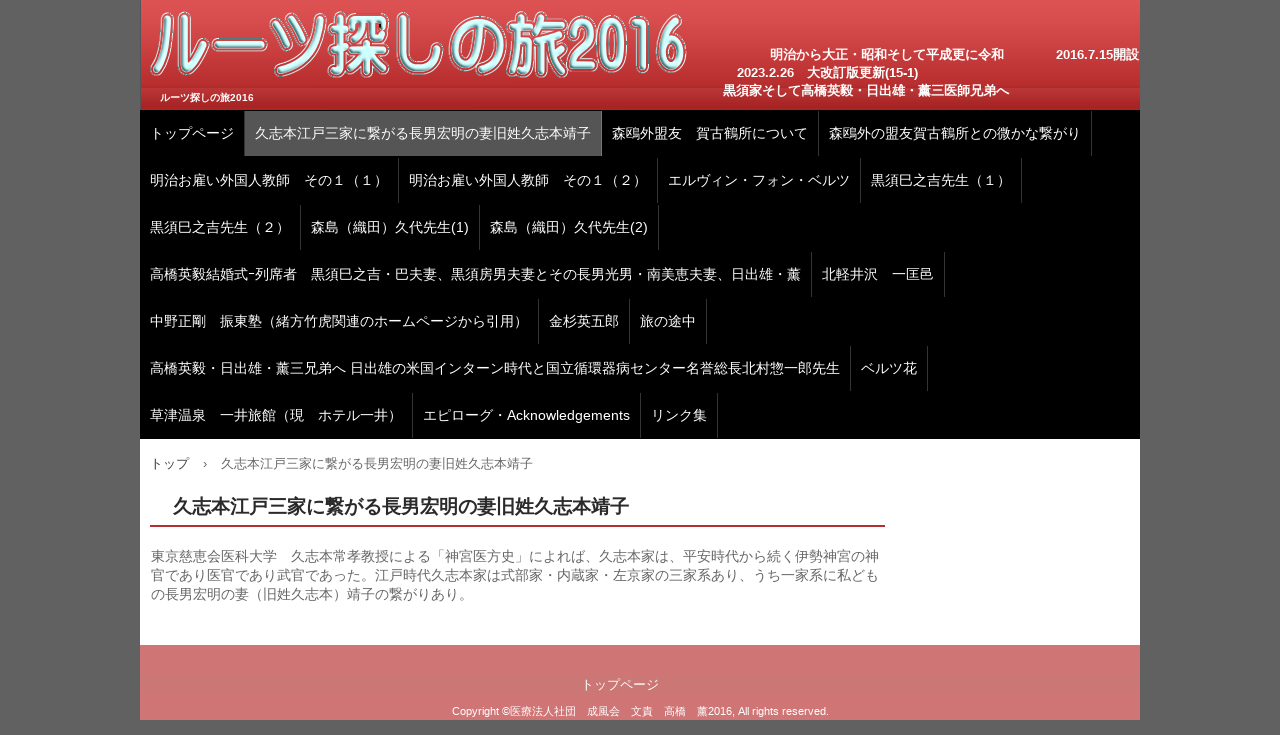

--- FILE ---
content_type: text/html
request_url: http://takahashiclinic.info/custom25.html
body_size: 6100
content:
<!DOCTYPE html>
<html lang="ja">
<head>
<meta charset="UTF-8">
<meta name="viewport" content="width=device-width, initial-scale=1">
<meta name="keywords" content="久志本家との関係">
<title>久志本江戸三家に繋がる長男宏明の妻旧姓久志本靖子 | 高橋英毅・日出雄・薰　三医師兄弟のルーツ探しの旅2016</title><!--[if lt IE 9]>
<script src="html5.js" type="text/javascript"></script>
<![endif]-->
<link rel="stylesheet" type="text/css" href="style.css"></head>
<body class="basic" id="hpb-sp-20-10001-99">
<div id="page" class="site">
<header id="masthead" class="site-header sp-part-top" role="banner">
<div id="sp-site-branding-1" class="sp-part-top">
<div class="inner-box">
<h1 class="site-title"><a href="index.html" rel="home">高橋英毅・日出雄・薰　三医師兄弟のルーツ探しの旅2016</a></h1>
<h2 class="site-description">ルーツ探しの旅2016</h2>
<div id="sp-block-container-1" class="sp-part-top">
<p class="paragraph">　<b class="character">明治から大正・昭和そして平成更に令和　　　　2016.7.15開設</b></p>
<p class="paragraph">　<b class="character">2023.2.26　大改訂版更新(15-1)　　　　　　　　　　　　　　　　　</b></p>
<p class="paragraph"><b class="character">黒須家そして高橋英毅・日出雄・薰三医師兄弟へ　　　　　　　　　　</b></p>
<p class="paragraph"> </p></div></div></div></header>
<div id="main" class="site-main sp-part-top">
<div id="contenthead" class="sp-part-top">
<nav id="sp-site-navigation-1" class="navigation-main button-menu sp-part-top" role="navigation">
<h1 class="menu-toggle">メニュー</h1>
<div class="screen-reader-text skip-link"><a title="コンテンツへスキップ" href="#content">コンテンツへスキップ</a></div>
<ul id="menu-mainnav">
  <li class="menu-item"><a href="index.html">トップページ</a>
  <li class="menu-item current_page_item"><a href="custom25.html">久志本江戸三家に繋がる長男宏明の妻旧姓久志本靖子</a>
  <li class="menu-item"><a href="custom9.html">森鴎外盟友　賀古鶴所について</a>
  <li class="menu-item"><a href="custom10.html">森鴎外の盟友賀古鶴所との微かな繋がり</a>
  <li class="menu-item"><a href="custom1.html">明治お雇い外国人教師　その１（１）</a>
  <li class="menu-item"><a href="custom.html">明治お雇い外国人教師　その１（２）</a>
  <li class="menu-item"><a href="custom3.html">エルヴィン・フォン・ベルツ</a>
  <li class="menu-item"><a href="custom4.html">黒須巳之吉先生（１）</a>
  <li class="menu-item"><a href="custom5.html">黒須巳之吉先生（２）</a>
  <li class="menu-item"><a href="custom13.html">森島（織田）久代先生(1)</a>
  <li class="menu-item"><a href="custom22.html">森島（織田）久代先生(2)</a>
  <li class="menu-item"><a href="custom6.html">高橋英毅結婚式ｰ列席者　黒須巳之吉・巴夫妻、黒須房男夫妻とその長男光男・南美恵夫妻、日出雄・薰</a>
  <li class="menu-item"><a href="custom7.html">北軽井沢　一匡邑</a>
  <li class="menu-item"><a href="custom8.html">中野正剛　振東塾（緒方竹虎関連のホームページから引用）</a>
  <li class="menu-item"><a href="custom12.html">金杉英五郎</a>
  <li class="menu-item"><a href="custom15.html">旅の途中</a>
  <ul class="sub-menu">
    <li class="menu-item"><a href="custom14.html">寄り道</a>
    <li class="menu-item"><a href="custom16.html">道の駅</a></ul>
  <li class="menu-item"><a href="custom17.html">高橋英毅・日出雄・薰三兄弟へ 日出雄の米国インターン時代と国立循環器病センター名誉総長北村惣一郎先生</a>
  <li class="menu-item"><a href="custom18.html">ベルツ花</a>
  <li class="menu-item"><a href="custom19.html">草津温泉　一井旅館（現　ホテル一井）</a>
  <li class="menu-item"><a href="custom20.html">エピローグ・Acknowledgements</a>
  <li class="menu-item"><a href="custom21.html">リンク集</a></ul></nav>
<div id="breadcrumb-list" class="sp-part-top">
<div><a href="index.html">トップ</a></div>
<div>›</div>
<div>久志本江戸三家に繋がる長男宏明の妻旧姓久志本靖子</div></div></div>
<div id="main-inner">
<div id="primary" class="content-area">
<div id="content" class="site-content sp-part-top page-custom25" role="main">
<header id="sp-page-title-22" class="entry-header sp-part-top">
<h1 class="entry-title">久志本江戸三家に繋がる長男宏明の妻旧姓久志本靖子</h1></header>
<article>
<div id="page-content" class="sp-part-top">
<p class="paragraph">東京慈恵会医科大学　久志本常孝教授による「神宮医方史」によれば、久志本家は、平安時代から続く伊勢神宮の神官であり医官であり武官であった。江戸時代久志本家は式部家・内蔵家・左京家の三家系あり、うち一家系に私どもの長男宏明の妻（旧姓久志本）靖子の繋がりあり。</p></div></article></div></div></div>
<div id="sidebar2" style="min-height: 100px" class="sp-part-top"></div></div>
<footer id="colophon" class="site-footer sp-part-top" role="contentinfo">
<div class="inner-box">
<nav id="sp-site-navigation-2" class="navigation-main sp-part-top" role="navigation">
<h1 class="menu-toggle">メニュー</h1>
<div class="screen-reader-text skip-link"><a title="コンテンツへスキップ" href="#content">コンテンツへスキップ</a></div>
<ul id="menu-mainnav">
  <li class="menu-item"><a href="index.html">トップページ</a></ul></nav>
<div id="sp-block-container-2" class="sp-part-top">
<p style="color:#fff; text-align:center; font-size: 1.1rem;" class="hpb-copyright paragraph">Copyright &copy;医療法人社団　成風会　文責　高橋　薰2016, All rights reserved.</p></div></div></footer></div><script type="text/javascript" src="navigation.js"></script></body></html>

--- FILE ---
content_type: text/css
request_url: http://takahashiclinic.info/style.css
body_size: 75039
content:
html{
  font-size: 62.5%;
}
article, aside, details, figcaption, figure, footer, header, hgroup, main, nav, section, summary{
  display: block;
}
h1, h2, h3, h4, h5, h6, p, ul, ol, dl, table{
  margin-top: 0;
  box-sizing: border-box;
}

ul{
  margin: 0;
  box-sizing: border-box;
}

nav{
  box-sizing: border-box;
}

/* body */

body{
  text-align: left;
  padding:0px;
  margin:0px;
  word-wrap: break-word;
  font-size: 13px;
  font-size: 1.3rem;
  font-family: "ヒラギノ角ゴ Pro W3", "Hiragino Kaku Gothic Pro", "メイリオ", Meiryo, Osaka, "ＭＳ Ｐゴシック", "MS PGothic", Arial, sans-serif;
  line-height: 1.5;
}

#content{
  position: relative;
}

/* Parts */

.sp-part-top{
  display: block;
  position: relative;
}

.sp-part-top::after{
  display: table;
  clear: both;
  content: "";
}

/* copyright */

.hpb-copyright{
  display: block;
  text-align: center;
}

/* layout */

/*追加*/
#main{
   overflow: hidden;
   padding: 0;
   margin: 0 auto;
}

#main::after{
  clear: both;
  display: table;
  content: "";
}

/*追加*/
#colophon{
  padding: 0px;
  padding-top: 30px;
  width:100%;
  margin: 0 auto;
}
#sidebar1, #sidebar2{
  float: none;
  width: auto;
  padding: 0px;
  box-sizing:border-box;
}

/*---*/

#primary{
  margin-top:0;
}

#breadcrumb-list{
  clear: both;
}

.screen-reader-text{
  display:none;
}

/* table */
th{
  text-align: left;
}

table.sp-part-top{
  margin: 5px auto;
  display: table;
  border-collapse: collapse;
  width: 100%;
}
table > tbody > tr > th, table > tbody > tr > td{
	padding: 5px 8px;
}

/* Yahoo!ロコ-地図, Googleマップ */

div[data-hpbmap]{
  word-wrap: normal;
  max-width: 100%;
}

div[data-hpbmap] img{
  max-width: none !important;
}

/* WordPress投稿 */

.entry-content .alignleft,
.comment-content .alignleft{
  float: left;
}
.entry-content .alignright,
.comment-content .alignright{
  float: right;
}
.entry-content .aligncenter,
.comment-content .aligncenter{
  display: block;
  margin-left: auto;
  margin-right: auto;
}
.entry-content::after,
.comment-content::after{
  display: table;
  clear: both;
  content: "";
}

/* 追加 */

@media screen and (max-width: 568px){

  *{
    box-sizing: border-box;
  }
  body{
    min-width: 100%;
  }

  #masthead{
    position: static;
  }
  #primary, #main-inner, #contenthead, #content{
    float: none;
    width: 100%;
  }
  #main,#content{
    width: 100%;
    padding: 0;
  }
  #main-inner{
    padding: 10px;
  }

  #sidebar1, #sidebar2{
    float: none;
    width: auto;
    padding: 10px;
    box-sizing:border-box;
  }

  #colophon{
    padding: 10px;
  }

  embed{
    max-width: 100%;
  }
}

#colophon{
  background-color : #cf7575;
  margin-top : 0px;
  margin-left : auto;
  margin-right : auto;
  margin-bottom : 0px;
  width : 1000px;
}

#contenthead {
}

#masthead {
}

.sp-block-container{
  padding-top : 0px;
  padding-left : 0px;
  padding-right : 0px;
  padding-bottom : 0px;
}

.sp-block-container > h1{
  font-size : 2.4rem;
}

.sp-block-container > h2{
  font-size : 1.8rem;
}

.sp-block-container > h3{
  font-size : 1.5rem;
}

.sp-block-container > h4{
  font-size : 1.4rem;
}

.sp-block-container > h5{
  font-size : 1.3rem;
}

.sp-block-container > h6{
  font-size : 1.1rem;
}

.sp-block-container > hr{
  border-bottom-color : initial;
  color : #e2e2e2;
  margin-top : 25px;
  margin-left : 0px;
  margin-right : 0px;
  margin-bottom : 30px;
  border-top-width : 1px;
  border-left-width : medium;
  border-right-width : medium;
  border-bottom-width : medium;
  border-top-style : solid;
  border-left-style : none;
  border-right-style : none;
  border-bottom-style : none;
  border-top-color : #e2e2e2;
  border-left-color : initial;
  border-right-color : initial;
  border-bottom-color : initial;
  height : 1px;
}

.sp-block-container > p{
  font-size : 1.3rem;
  line-height : 1.5;
  text-align : justify;
  padding-left : 0.1em;
  padding-right : 0.1em;
  margin-top : 0.5em;
  margin-bottom : 1.5em;
  text-justify : inter-ideograph;
}

.sp-block-container > p.indent{
  padding-left : 1em;
}

.sp-block-container > p.large{
  font-size : 1.2em;
}

.sp-bread-crumb div{
  padding-bottom : 10px;
  margin-top : 10px;
  margin-right : 10px;
  width : auto;
  display : inline-block;
}

.sp-button{
  width : 122px;
}

.sp-button a{
  text-decoration : none;
  text-align : center;
  padding-top : 6px;
  padding-left : 0px;
  padding-right : 0px;
  padding-bottom : 6px;
  border-top-width : 1px;
  border-left-width : 1px;
  border-right-width : 1px;
  border-bottom-width : 1px;
  border-top-style : solid;
  border-left-style : solid;
  border-right-style : solid;
  border-bottom-style : solid;
  border-top-color : #f0f0f0;
  border-left-color : #f0f0f0;
  border-right-color : #f0f0f0;
  border-bottom-color : #f0f0f0;
  border-top-left-radius : 5px 5px;
  border-top-right-radius : 5px 5px;
  border-bottom-right-radius : 5px 5px;
  border-bottom-left-radius : 5px 5px;
  height : 100%;
  display : block;
  box-sizing : border-box;
}

.sp-button a:hover{
  border-top-width : 1px;
  border-left-width : 1px;
  border-right-width : 1px;
  border-bottom-width : 1px;
  border-top-style : solid;
  border-left-style : solid;
  border-right-style : solid;
  border-bottom-style : solid;
  border-top-color : #d8d8d8;
  border-left-color : #d8d8d8;
  border-right-color : #d8d8d8;
  border-bottom-color : #d8d8d8;
}

.sp-column.accordion > .column-label h3::after{
  border-top-width : 5px;
  border-left-width : 6px;
  border-right-width : 6px;
  border-top-style : solid;
  border-left-style : solid;
  border-right-style : solid;
  border-top-color : rgba(255, 255, 255, 0.45);
  border-left-color : transparent;
  border-right-color : transparent;
  width : 0px;
  height : 0px;
  display : block;
  position : absolute;
  top : 0.5em;
  right : 0px;
  content : "";
}

.sp-column.toggled-on > .column-label h3::after{
  display : none;
}

.sp-column.toggled-on > .column-label h3::before{
  border-left-width : 6px;
  border-right-width : 6px;
  border-bottom-width : 5px;
  border-left-style : solid;
  border-right-style : solid;
  border-bottom-style : solid;
  border-left-color : transparent;
  border-right-color : transparent;
  border-bottom-color : rgba(255, 255, 255, 0.45);
  width : 0px;
  height : 0px;
  display : block;
  position : absolute;
  top : 0.5em;
  right : 0px;
  content : "";
}

.sp-column > .column-body{
  padding-top : 5px;
  padding-left : 5px;
  padding-right : 5px;
  padding-bottom : 5px;
}

.sp-definition-list > dd{
  margin-left : 94px;
  margin-bottom : 25px;
}

.sp-definition-list > dt{
  padding-top : 5px;
  padding-left : 25px;
  padding-right : 0px;
  padding-bottom : 5px;
  margin-bottom : 10px;
}

.sp-form input{
  font-size : 1.4rem;
  font-family : "ヒラギノ角ゴ Pro W3", "Hiragino Kaku Gothic Pro", "メイリオ", Meiryo, Osaka, "ＭＳ Ｐゴシック", "MS PGothic", Arial, sans-serif;
}

.sp-form input[type="date"]{
  padding-top : 5px;
  padding-left : 5px;
  padding-right : 5px;
  padding-bottom : 5px;
  width : 90%;
}

.sp-form input[type="radio"]{
  vertical-align : middle;
  width : 20px;
}

.sp-form input[type="submit"]{
  font-size : 1.4rem;
  color : #555555;
  background-color : #dcdada;
  padding-top : 5px;
  padding-left : 8px;
  padding-right : 8px;
  padding-bottom : 5px;
  margin-top : 15px;
  width : auto;
  min-width : 100px;
  float : right;
  position : relative;
  cursor : pointer;
}

.sp-form input[type="text"]{
  padding-top : 5px;
  padding-left : 5px;
  padding-right : 5px;
  padding-bottom : 5px;
  width : 90%;
}

.sp-form table{
  border-top-width : 1px;
  border-left-width : 1px;
  border-top-style : solid;
  border-left-style : solid;
  border-top-color : #000000;
  border-left-color : #000000;
  width : 100%;
  border-collapse : collapse;
  border-spacing : 0px 0px;
}

.sp-form td{
  color : #000000;
  background-color : #ffffff;
  padding-top : 5px;
  padding-left : 18px;
  padding-right : 18px;
  padding-bottom : 5px;
  border-right-width : 1px;
  border-bottom-width : 1px;
  border-right-style : solid;
  border-bottom-style : solid;
  border-right-color : #000000;
  border-bottom-color : #000000;
  width : auto;
}

.sp-form textarea{
  font-size : 1.4rem;
  font-family : "ヒラギノ角ゴ Pro W3", "Hiragino Kaku Gothic Pro", "メイリオ", Meiryo, Osaka, "ＭＳ Ｐゴシック", "MS PGothic", Arial, sans-serif;
  padding-top : 5px;
  padding-left : 5px;
  padding-right : 5px;
  padding-bottom : 5px;
  width : 90%;
  height : 150px;
}

.sp-form th{
  font-weight : normal;
  color : #000000;
  background-color : #f4f4f4;
  text-align : left;
  padding-top : 5px;
  padding-left : 18px;
  padding-right : 18px;
  padding-bottom : 5px;
  border-right-width : 1px;
  border-bottom-width : 1px;
  border-right-style : solid;
  border-bottom-style : solid;
  border-right-color : #000000;
  border-bottom-color : #000000;
  width : auto;
  min-width : 50px;
}

.sp-google-map{
  max-width : 100%;
  word-wrap : normal;
}

.sp-google-map img{
  max-width : none !important;
}

.sp-item-gallery.grid > ul > li{
  overflow : hidden;
}

.sp-item-gallery.masonry > ul > li{
  height : auto !important;
}

.sp-list{
  padding-right : 1em;
  margin-bottom : 1.5em;
  list-style-position : inside;
}

.sp-list > li{
  text-align : justify;
  padding-top : 6px;
  padding-bottom : 6px;
  margin-top : 0px;
  margin-left : 0px;
  margin-right : 0px;
  margin-bottom : 0px;
  text-justify : inter-ideograph;
}

.sp-page-title > h1{
  font-size : 1.8rem;
  font-weight : bold;
}

.sp-site-branding2 .site-description{
  font-size : 1rem;
  font-weight : normal;
  color : #929292;
}

.sp-site-navigation{
  color : black;
  background-color : white;
}

.sp-site-navigation .menu-toggle{
  display : none;
  cursor : pointer;
}

.sp-site-navigation.vertical{
  font-size : 1.3rem;
  border-top-width : 1px;
  border-bottom-width : 1px;
  border-top-style : solid;
  border-bottom-style : solid;
  border-top-color : #d2c9b8;
  border-bottom-color : #d2c9b8;
  width : 100%;
}

.sp-site-navigation.vertical ul{
  line-height : 30px;
  padding-top : 0px;
  padding-left : 0px;
  padding-right : 0px;
  padding-bottom : 0px;
  margin-top : 0px;
  margin-left : 0px;
  margin-right : 0px;
  margin-bottom : 0px;
  list-style-type : none;
  list-style-position : outside;
}

.sp-site-navigation.vertical ul li.current-menu-ancestor > a{
  color : #ffffff;
  background-color : rgba(0, 0, 0, 0.3);
}

.sp-site-navigation.vertical ul li.current-menu-item > a{
  color : #ffffff;
  background-color : rgba(0, 0, 0, 0.3);
}

.sp-site-navigation.vertical ul li.current_page_ancestor > a{
  color : #ffffff;
  background-color : rgba(0, 0, 0, 0.3);
}

.sp-site-navigation.vertical ul li.current_page_item > a{
  color : #ffffff;
  background-color : rgba(0, 0, 0, 0.3);
}

.sp-site-navigation.vertical ul li > a{
  text-decoration : none;
  padding-top : 10px;
  padding-left : 20px;
  padding-right : 20px;
  padding-bottom : 10px;
  display : block;
}

.sp-site-navigation.vertical ul li > a:active{
  color : #ffffff;
  background-color : rgba(0, 0, 0, 0.3);
}

.sp-site-navigation.vertical ul li > a:hover{
  color : #ffffff;
  background-color : rgba(0, 0, 0, 0.3);
}

.sp-site-navigation.vertical ul ul li > a{
  padding-top : 10px;
  padding-left : 40px;
  padding-right : 40px;
  padding-bottom : 10px;
}

.sp-site-navigation.vertical > ul{
  margin-top : 0px;
  margin-left : auto;
  margin-right : auto;
  margin-bottom : 0px;
  width : 100%;
}

.sp-site-navigation.vertical > ul > li{
  padding-top : 0px;
  padding-left : 0px;
  padding-right : 0px;
  padding-bottom : 0px;
  width : 100%;
}

.sp-site-navigation.vertical > ul > li:hover > ul{
  display : block;
}

.sp-table{
  margin-top : 5px;
  margin-left : auto;
  margin-right : auto;
  margin-bottom : 5px;
  border-top-width : 1px;
  border-left-width : 1px;
  border-top-style : solid;
  border-left-style : solid;
  border-top-color : #d8d8d8;
  border-left-color : #d8d8d8;
  width : 100%;
  display : table;
  border-collapse : collapse;
}

.sp-table > * > tr > td{
  padding-top : 5px;
  padding-left : 8px;
  padding-right : 8px;
  padding-bottom : 5px;
  border-right-width : 1px;
  border-bottom-width : 1px;
  border-right-style : solid;
  border-bottom-style : solid;
  border-right-color : #d8d8d8;
  border-bottom-color : #d8d8d8;
}

.sp-table > * > tr > th{
  padding-top : 5px;
  padding-left : 8px;
  padding-right : 8px;
  padding-bottom : 5px;
  border-right-width : 1px;
  border-bottom-width : 1px;
  border-right-style : solid;
  border-bottom-style : solid;
  border-right-color : #d8d8d8;
  border-bottom-color : #d8d8d8;
}

.sp-table > * > tr > th.col-title{
  background-color : rgba(0, 0, 0, 0.0625);
}

.sp-table > * > tr > th.row-title{
  background-color : rgba(0, 0, 0, 0.0625);
}

.sp-wp-post-list{
  padding-top : 0px;
  padding-left : 0px;
  padding-right : 0px;
  padding-bottom : 0px;
  margin-top : 2em;
  margin-left : 0px;
  margin-right : 0px;
  margin-bottom : 2em;
}

.sp-wp-post-list .navigation-post{
  margin-top : 0.67em;
}

.sp-wp-post-list .navigation-post .nav-next{
  margin-right : 10px;
  float : right;
}

.sp-wp-post-list .navigation-post .nav-previous{
  margin-left : 10px;
  float : left;
}

.sp-wp-post-list .navigation-post::after{
  clear : both;
  display : table;
  content : "";
}

.sp-wp-post-list .navigation-post > h1{
  display : none;
}

.sp-wp-post-list > article{
  margin-top : 0.67em;
  margin-left : 0px;
  margin-right : 0px;
  margin-bottom : 0.67em;
}

.sp-wp-post-list > h3{
  background-color : #f4f4f4;
  background-image : none;
  background-repeat : repeat;
  background-attachment : scroll;
  background-position : 0% 0%;
  background-clip : border-box;
  background-origin : padding-box;
  background-size : auto auto;
}

a{
  color : #3c3c3c;
  text-decoration : none;
}

a:active{
  color : #ff0000;
}

a:focus{
  color : #ff0000;
}

a:hover{
  color : #ff0000;
}

body{
  color : #666666;
  background-color : #616161;
}

@media not screen, screen and (min-width: 569px) {

  #content{
    padding-top : 10px;
    padding-left : 10px;
    padding-right : 10px;
    padding-bottom : 10px;
    margin-bottom : 10px;
    position : relative;
    box-sizing : border-box;
  }

  #main{
    background-color : #ffffff;
    width : 1000px;
  }

  #sidebar1{
    padding-top : 10px;
    padding-left : 10px;
    padding-right : 10px;
    padding-bottom : 10px;
    box-sizing : border-box;
  }

  #sidebar2{
    padding-top : 10px;
    padding-left : 10px;
    padding-right : 10px;
    padding-bottom : 10px;
    box-sizing : border-box;
  }

  .sp-google-map{
    width : 400px;
    min-height : 300px;
  }

  .sp-site-branding2{
    padding-top : 20px;
  }

  .sp-site-branding2 .extra{
    width : 50%;
    position : absolute;
    bottom : 0px;
    right : 0px;
  }

  .sp-site-branding2 .extra > p{
    font-size : 1.3rem;
    color : #929292;
    text-align : right;
    padding-top : 0px;
    padding-left : 0px;
    padding-right : 0px;
    padding-bottom : 0px;
    margin-top : 0px;
    margin-left : 0px;
    margin-right : 0px;
    margin-bottom : 0px;
  }

  .sp-site-branding2 .extra > p.indent{
    padding-left : 1em;
  }

  .sp-site-branding2 .extra > p.large{
    font-size : 1.5rem;
  }

  .sp-site-branding2 .site-description{
    text-align : right;
    width : 100%;
    height : auto;
    position : absolute;
    top : 15px;
  }

  .sp-site-branding2 .site-title{
    margin-top : 0px;
    margin-left : 0px;
    margin-right : 0px;
    margin-bottom : 0px;
    height : 66px;
    float : left;
  }

  .sp-site-branding2 .site-title a{
    height : 100%;
    display : block;
  }

  .sp-site-navigation.horizontal ul{
    padding-top : 0px;
    padding-left : 0px;
    padding-right : 0px;
    padding-bottom : 0px;
    margin-top : 0px;
    margin-left : 0px;
    margin-right : 0px;
    margin-bottom : 0px;
    list-style-type : none;
    list-style-position : outside;
  }

  .sp-site-navigation.horizontal ul li.current-menu-ancestor > a{
    color : #ffffff;
    background-color : rgba(0, 0, 0, 0.3);
  }

  .sp-site-navigation.horizontal ul li.current-menu-item > a{
    color : #ffffff;
    background-color : rgba(0, 0, 0, 0.3);
  }

  .sp-site-navigation.horizontal ul li.current_page_ancestor > a{
    color : #ffffff;
    background-color : rgba(0, 0, 0, 0.3);
  }

  .sp-site-navigation.horizontal ul li.current_page_item > a{
    color : #ffffff;
    background-color : rgba(0, 0, 0, 0.3);
  }

  .sp-site-navigation.horizontal ul li > a{
    text-decoration : none;
  }

  .sp-site-navigation.horizontal ul li > a:active{
    color : #ffffff;
    background-color : rgba(0, 0, 0, 0.3);
  }

  .sp-site-navigation.horizontal ul li > a:hover{
    color : #ffffff;
    background-color : rgba(0, 0, 0, 0.3);
  }

  .sp-site-navigation.horizontal ul ul{
    border-bottom-color : initial;
    background-color : #ffffff;
    border-top-width : 1px;
    border-left-width : 1px;
    border-right-width : 1px;
    border-bottom-width : medium;
    border-top-style : solid;
    border-left-style : solid;
    border-right-style : solid;
    border-bottom-style : none;
    border-top-color : #3c3f53;
    border-left-color : #3c3f53;
    border-right-color : #3c3f53;
    border-bottom-color : initial;
    width : auto;
    min-width : 150px;
    display : none;
    position : absolute;
    top : 100%;
    left : 0px;
    z-index : 9999;
  }

  .sp-site-navigation.horizontal ul ul li{
    border-bottom-width : 1px;
    border-bottom-style : solid;
    border-bottom-color : #3c3f53;
    width : 100%;
    white-space : nowrap;
  }

  .sp-site-navigation.horizontal ul ul li > a{
    padding-top : 5px;
    padding-left : 1em;
    padding-right : 1em;
    padding-bottom : 5px;
    display : block;
  }

  .sp-site-navigation.horizontal > ul::after{
    clear : both;
    display : table;
    content : "";
  }

  .sp-site-navigation.horizontal > ul > li{
    float : left;
    position : relative;
  }

  .sp-site-navigation.horizontal > ul > li:hover{
    position : relative;
  }

  .sp-site-navigation.horizontal > ul > li:hover > ul{
    display : block;
  }

  .sp-site-navigation.horizontal > ul > li > a{
    padding-top : 0.5em;
    padding-left : 2em;
    padding-right : 2em;
    padding-bottom : 0.5em;
    display : block;
  }

  .sp-site-navigation.minimal{
    text-align : center;
    margin-top : 0px;
    margin-left : auto;
    margin-right : auto;
    margin-bottom : 20px;
  }

  .sp-site-navigation.minimal ul{
    padding-top : 0px;
    padding-left : 0px;
    padding-right : 0px;
    padding-bottom : 0px;
    margin-top : 0px;
    margin-left : 0px;
    margin-right : 0px;
    margin-bottom : 0px;
    list-style-type : none;
    list-style-position : outside;
  }

  .sp-site-navigation.minimal ul li:last-child{
    margin-right : 0px;
  }

  .sp-site-navigation.minimal ul li > a:active{
    text-decoration : underline;
  }

  .sp-site-navigation.minimal ul li > a:hover{
    text-decoration : underline;
  }

  .sp-site-navigation.minimal > ul li{
    margin-right : 10px;
    display : inline;
  }

  .sp-site-navigation.minimal > ul ul{
    margin-left : 10px;
    display : inline;
  }

  .sp-yahoo-map{
    width : 400px;
    min-height : 300px;
  }

  body{
    min-width : 1000px;
  }
}

@media not screen, screen and (min-width: 569px) {

  #content{
    width : 755px;
    float : left;
  }

  #contenthead{
    width : 1000px;
  }

  #main-inner{
    width : 1000px;
  }

  #sidebar2{
    width : 220px;
    float : right;
  }
}

@media screen and (max-width: 568px) {

  #colophon .inner-box{
    padding-top : 10px;
    padding-left : 10px;
    padding-right : 10px;
    padding-bottom : 10px;
    margin-bottom : 5px;
  }

  #main{
    background-color : #ffffff;
  }

  .sp-block-container{
    padding-top : 0px;
    padding-left : 5px;
    padding-right : 5px;
    padding-bottom : 0px;
  }

  .sp-bread-crumb{
    padding-left : 10px;
    padding-right : 10px;
  }

  .sp-definition-list > dd{
    margin-left : 20px;
  }

  .sp-form input{
    width : 90%;
  }

  .sp-form input[type="submit"] {
  }

  .sp-form table{
    border-top-width : 1px;
    border-top-style : solid;
    border-top-color : #d8d8d8;
  }

  .sp-form td{
    width : auto;
    display : block;
  }

  .sp-form textarea{
    width : 90%;
  }

  .sp-form th{
    width : auto;
    display : block;
  }

  .sp-google-map{
    width : 100%;
    min-height : 300px;
  }

  .sp-image{
    max-width : 100%;
    height : auto;
  }

  .sp-site-branding2 .extra{
    padding-top : 5px;
  }

  .sp-site-branding2 .extra > p{
    font-size : 1rem;
    color : #929292;
    text-align : left;
    padding-top : 0px;
    padding-left : 10px;
    padding-right : 10px;
    padding-bottom : 0px;
    margin-top : 0px;
    margin-left : 0px;
    margin-right : 0px;
    margin-bottom : 0px;
    width : 100%;
  }

  .sp-site-branding2 .site-description{
    text-align : center;
  }

  .sp-site-branding2 .site-title{
    text-align : center;
  }

  .sp-site-navigation .menu-toggle{
    background-color : rgba(0, 0, 0, 0.3);
    padding-top : 10px;
    padding-left : 10px;
    padding-right : 10px;
    padding-bottom : 10px;
    margin-top : 0px;
    margin-left : 0px;
    margin-right : 0px;
    margin-bottom : 0px;
    cursor : pointer;
  }

  .sp-site-navigation ul{
    list-style-type : none;
    list-style-position : outside;
  }

  .sp-site-navigation.button-menu .menu-toggle{
    display : block;
  }

  .sp-site-navigation.button-menu ul ul{
    display : block;
  }

  .sp-site-navigation.button-menu ul.toggled-on{
    display : block;
  }

  .sp-site-navigation.button-menu > ul{
    display : none;
  }

  .sp-site-navigation.horizontal{
    padding-top : 0px;
    margin-top : 10px;
    position : relative;
  }

  .sp-site-navigation.horizontal ul{
    background-color : #ffffff;
    padding-top : 0px;
    padding-left : 0px;
    padding-right : 0px;
    padding-bottom : 0px;
    width : auto;
    height : auto;
  }

  .sp-site-navigation.horizontal ul li{
    padding-left : 0px;
    border-left-width : 0px;
    width : auto;
    float : none;
  }

  .sp-site-navigation.horizontal ul li.current-menu-ancestor > a{
    color : #ffffff;
    background-color : rgba(0, 0, 0, 0.3);
  }

  .sp-site-navigation.horizontal ul li.current-menu-item > a{
    color : #ffffff;
    background-color : rgba(0, 0, 0, 0.3);
  }

  .sp-site-navigation.horizontal ul li.current_page_ancestor > a{
    color : #ffffff;
    background-color : rgba(0, 0, 0, 0.3);
  }

  .sp-site-navigation.horizontal ul li.current_page_item > a{
    color : #ffffff;
    background-color : rgba(0, 0, 0, 0.3);
  }

  .sp-site-navigation.horizontal ul li > a{
    line-height : 24px;
    padding-top : 8px;
    padding-left : 25px;
    padding-right : 10px;
    padding-bottom : 7px;
    float : none;
    display : block;
  }

  .sp-site-navigation.horizontal ul li > a:active{
    color : #ffffff;
    background-color : rgba(0, 0, 0, 0.3);
  }

  .sp-site-navigation.horizontal ul li > a:hover{
    color : #ffffff;
    background-color : rgba(0, 0, 0, 0.3);
  }

  .sp-site-navigation.horizontal ul ul{
    border-bottom-color : initial;
    background-color : transparent;
    border-top-width : medium;
    border-left-width : medium;
    border-right-width : medium;
    border-bottom-width : medium;
    border-top-style : none;
    border-left-style : none;
    border-right-style : none;
    border-bottom-style : none;
    border-top-color : initial;
    border-left-color : initial;
    border-right-color : initial;
    border-bottom-color : initial;
    width : auto;
    min-width : 150px;
    display : block;
    position : relative;
    top : 100%;
    left : 0px;
    z-index : 9999;
  }

  .sp-site-navigation.horizontal ul ul li{
    border-bottom-color : initial;
    border-bottom-width : medium;
    border-bottom-style : none;
    border-bottom-color : initial;
  }

  .sp-site-navigation.horizontal ul ul li > a{
    border-bottom-color : initial;
    padding-top : 8px;
    padding-left : 50px;
    padding-right : 50px;
    padding-bottom : 8px;
    border-bottom-width : medium;
    border-bottom-style : none;
    border-bottom-color : initial;
  }

  .sp-site-navigation.minimal{
    text-align : center;
    margin-bottom : 20px;
  }

  .sp-site-navigation.minimal ul{
    padding-top : 0px;
    padding-left : 0px;
    padding-right : 0px;
    padding-bottom : 0px;
    margin-top : 0px;
    margin-left : 0px;
    margin-right : 0px;
    margin-bottom : 0px;
    list-style-type : none;
    list-style-position : outside;
  }

  .sp-site-navigation.minimal ul li{
    display : block;
  }

  .sp-site-navigation.minimal ul li > a{
    display : block;
  }

  .sp-site-navigation.minimal ul li > a:hover{
    text-decoration : underline;
  }

  .sp-yahoo-map{
    width : 100%;
    min-height : 300px;
  }
}

#sp-block-container-3 > .large, #sp-block-container-4 > .large{
  font-size : 1.5em;
}

#sp-block-container-3 > .medium, #sp-block-container-4 > .medium{
  font-size : 1em;
}

#sp-block-container-3 > .x-large, #sp-block-container-4 > .x-large{
  font-size : 2em;
}

#sp-block-container-3 > .x-small, #sp-block-container-4 > .x-small{
  font-size : 0.8em;
}

#sp-block-container-3 > .xx-large, #sp-block-container-4 > .xx-large{
  font-size : 3em;
}

#sp-block-container-3 > .xx-small, #sp-block-container-4 > .xx-small{
  font-size : 0.7em;
}

#sp-block-container-3 > em, #sp-block-container-4 > em{
  font-style : oblique;
  color : #cc4672;
}

#sp-block-container-3 > h1, #sp-block-container-4 > h1{
  color : #515151;
  padding-top : 11px;
  padding-left : 21px;
  padding-right : 0px;
  padding-bottom : 11px;
  border-top-width : 1px;
  border-bottom-width : 1px;
  border-top-style : solid;
  border-bottom-style : solid;
  border-top-color : #eb6877;
  border-bottom-color : #eb6877;
}

#sp-block-container-3 > h2, #sp-block-container-4 > h2{
  color : #ffffff;
  background-color : #eb6877;
  background-image : none;
  background-repeat : repeat;
  background-attachment : scroll;
  background-position : 0% 0%;
  background-clip : border-box;
  background-origin : padding-box;
  background-size : auto auto;
  padding-top : 6px;
  padding-left : 21px;
  padding-right : 0px;
  padding-bottom : 7px;
  border-top-width : 1px;
  border-top-style : solid;
  border-top-color : #85474f;
}

#sp-block-container-3 > h3, #sp-block-container-4 > h3{
  font-size : 1.3em;
  color : #ffffff;
  background-color : #eea4ad;
  background-image : none;
  background-repeat : repeat;
  background-attachment : scroll;
  background-position : 0% 0%;
  background-clip : border-box;
  background-origin : padding-box;
  background-size : auto auto;
  padding-top : 7px;
  padding-left : 32px;
  padding-right : 0px;
  padding-bottom : 7px;
  border-top-width : 1px;
  border-bottom-width : 1px;
  border-top-style : solid;
  border-bottom-style : solid;
  border-top-color : #eb707e;
  border-bottom-color : #eb707e;
  clear : both;
}

#sp-block-container-3 > h4, #sp-block-container-4 > h4{
  font-size : 1.2em;
  color : #515151;
  padding-top : 3px;
  padding-left : 10px;
  padding-right : 0px;
  padding-bottom : 3px;
  border-left-width : 5px;
  border-left-style : solid;
  border-left-color : #eb6877;
  clear : both;
}

#sp-block-container-3 > h5, #sp-block-container-4 > h5{
  font-size : 1em;
  color : #515151;
  background-color : #eea4ad;
  background-image : none;
  background-repeat : repeat;
  background-attachment : scroll;
  background-position : 0% 0%;
  background-clip : border-box;
  background-origin : padding-box;
  background-size : auto auto;
  padding-top : 7px;
  padding-left : 32px;
  padding-right : 0px;
  padding-bottom : 7px;
  clear : both;
}

#sp-block-container-3 > h6, #sp-block-container-4 > h6{
  font-size : 1em;
  color : #515151;
  border-bottom-width : 1px;
  border-bottom-style : solid;
  border-bottom-color : #eb6877;
}

#sp-block-container-3 > p, #sp-block-container-4 > p{
  line-height : 1.4;
  color : #515151;
  text-align : left;
  margin-top : 0.5em;
  margin-left : 0.1em;
  margin-right : 0.1em;
  margin-bottom : 0.5em;
}

#sp-block-container-3 > p.indent, #sp-block-container-4 > p.indent{
  padding-left : 15px;
}

#sp-block-container-3 > p.small, #sp-block-container-4 > p.small{
  font-size : 0.9em;
}

#sp-block-container-3 > strong, #sp-block-container-4 > strong{
  font-weight : bold;
  color : #515151;
  border-bottom-width : 3px;
  border-bottom-style : solid;
  border-bottom-color : #eea4ad;
}

.page-custom#content #page-content .large, .page-custom1#content #page-content .large, .page-custom10#content #page-content .large, .page-custom12#content #page-content .large, .page-custom13#content #page-content .large, .page-custom14#content #page-content .large, .page-custom15#content #page-content .large, .page-custom16#content #page-content .large, .page-custom17#content #page-content .large, .page-custom18#content #page-content .large, .page-custom19#content #page-content .large, .page-custom20#content #page-content .large, .page-custom21#content #page-content .large, .page-custom22#content #page-content .large, .page-custom25#content #page-content .large, .page-custom3#content #page-content .large, .page-custom4#content #page-content .large, .page-custom5#content #page-content .large, .page-custom6#content #page-content .large, .page-custom7#content #page-content .large, .page-custom8#content #page-content .large, .page-custom9#content #page-content .large, .page-toppage#content #page-content .large, #sp-block-container-1 .large, #sp-block-container-2 .large{
  font-size : 1.5rem;
}

.page-custom#content #page-content .medium, .page-custom1#content #page-content .medium, .page-custom10#content #page-content .medium, .page-custom12#content #page-content .medium, .page-custom13#content #page-content .medium, .page-custom14#content #page-content .medium, .page-custom15#content #page-content .medium, .page-custom16#content #page-content .medium, .page-custom17#content #page-content .medium, .page-custom18#content #page-content .medium, .page-custom19#content #page-content .medium, .page-custom20#content #page-content .medium, .page-custom21#content #page-content .medium, .page-custom22#content #page-content .medium, .page-custom25#content #page-content .medium, .page-custom3#content #page-content .medium, .page-custom4#content #page-content .medium, .page-custom5#content #page-content .medium, .page-custom6#content #page-content .medium, .page-custom7#content #page-content .medium, .page-custom8#content #page-content .medium, .page-custom9#content #page-content .medium, .page-toppage#content #page-content .medium, #sp-block-container-1 .medium, #sp-block-container-2 .medium{
  font-size : 1.4rem;
}

.page-custom#content #page-content .small, .page-custom1#content #page-content .small, .page-custom10#content #page-content .small, .page-custom12#content #page-content .small, .page-custom13#content #page-content .small, .page-custom14#content #page-content .small, .page-custom15#content #page-content .small, .page-custom16#content #page-content .small, .page-custom17#content #page-content .small, .page-custom18#content #page-content .small, .page-custom19#content #page-content .small, .page-custom20#content #page-content .small, .page-custom21#content #page-content .small, .page-custom22#content #page-content .small, .page-custom25#content #page-content .small, .page-custom3#content #page-content .small, .page-custom4#content #page-content .small, .page-custom5#content #page-content .small, .page-custom6#content #page-content .small, .page-custom7#content #page-content .small, .page-custom8#content #page-content .small, .page-custom9#content #page-content .small, .page-toppage#content #page-content .small, #sp-block-container-1 .small, #sp-block-container-2 .small{
  font-size : 1.2rem;
}

.page-custom#content #page-content .x-large, .page-custom1#content #page-content .x-large, .page-custom10#content #page-content .x-large, .page-custom12#content #page-content .x-large, .page-custom13#content #page-content .x-large, .page-custom14#content #page-content .x-large, .page-custom15#content #page-content .x-large, .page-custom16#content #page-content .x-large, .page-custom17#content #page-content .x-large, .page-custom18#content #page-content .x-large, .page-custom19#content #page-content .x-large, .page-custom20#content #page-content .x-large, .page-custom21#content #page-content .x-large, .page-custom22#content #page-content .x-large, .page-custom25#content #page-content .x-large, .page-custom3#content #page-content .x-large, .page-custom4#content #page-content .x-large, .page-custom5#content #page-content .x-large, .page-custom6#content #page-content .x-large, .page-custom7#content #page-content .x-large, .page-custom8#content #page-content .x-large, .page-custom9#content #page-content .x-large, .page-toppage#content #page-content .x-large, #sp-block-container-1 .x-large, #sp-block-container-2 .x-large{
  font-size : 1.8rem;
}

.page-custom#content #page-content .x-small, .page-custom1#content #page-content .x-small, .page-custom10#content #page-content .x-small, .page-custom12#content #page-content .x-small, .page-custom13#content #page-content .x-small, .page-custom14#content #page-content .x-small, .page-custom15#content #page-content .x-small, .page-custom16#content #page-content .x-small, .page-custom17#content #page-content .x-small, .page-custom18#content #page-content .x-small, .page-custom19#content #page-content .x-small, .page-custom20#content #page-content .x-small, .page-custom21#content #page-content .x-small, .page-custom22#content #page-content .x-small, .page-custom25#content #page-content .x-small, .page-custom3#content #page-content .x-small, .page-custom4#content #page-content .x-small, .page-custom5#content #page-content .x-small, .page-custom6#content #page-content .x-small, .page-custom7#content #page-content .x-small, .page-custom8#content #page-content .x-small, .page-custom9#content #page-content .x-small, .page-toppage#content #page-content .x-small, #sp-block-container-1 .x-small, #sp-block-container-2 .x-small{
  font-size : 1.1rem;
}

.page-custom#content #page-content .xx-large, .page-custom1#content #page-content .xx-large, .page-custom10#content #page-content .xx-large, .page-custom12#content #page-content .xx-large, .page-custom13#content #page-content .xx-large, .page-custom14#content #page-content .xx-large, .page-custom15#content #page-content .xx-large, .page-custom16#content #page-content .xx-large, .page-custom17#content #page-content .xx-large, .page-custom18#content #page-content .xx-large, .page-custom19#content #page-content .xx-large, .page-custom20#content #page-content .xx-large, .page-custom21#content #page-content .xx-large, .page-custom22#content #page-content .xx-large, .page-custom25#content #page-content .xx-large, .page-custom3#content #page-content .xx-large, .page-custom4#content #page-content .xx-large, .page-custom5#content #page-content .xx-large, .page-custom6#content #page-content .xx-large, .page-custom7#content #page-content .xx-large, .page-custom8#content #page-content .xx-large, .page-custom9#content #page-content .xx-large, .page-toppage#content #page-content .xx-large, #sp-block-container-1 .xx-large, #sp-block-container-2 .xx-large{
  font-size : 2rem;
}

.page-custom#content #page-content .xx-small, .page-custom1#content #page-content .xx-small, .page-custom10#content #page-content .xx-small, .page-custom12#content #page-content .xx-small, .page-custom13#content #page-content .xx-small, .page-custom14#content #page-content .xx-small, .page-custom15#content #page-content .xx-small, .page-custom16#content #page-content .xx-small, .page-custom17#content #page-content .xx-small, .page-custom18#content #page-content .xx-small, .page-custom19#content #page-content .xx-small, .page-custom20#content #page-content .xx-small, .page-custom21#content #page-content .xx-small, .page-custom22#content #page-content .xx-small, .page-custom25#content #page-content .xx-small, .page-custom3#content #page-content .xx-small, .page-custom4#content #page-content .xx-small, .page-custom5#content #page-content .xx-small, .page-custom6#content #page-content .xx-small, .page-custom7#content #page-content .xx-small, .page-custom8#content #page-content .xx-small, .page-custom9#content #page-content .xx-small, .page-toppage#content #page-content .xx-small, #sp-block-container-1 .xx-small, #sp-block-container-2 .xx-small{
  font-size : 1rem;
}

.page-custom#content #page-content em, .page-custom1#content #page-content em, .page-custom10#content #page-content em, .page-custom12#content #page-content em, .page-custom13#content #page-content em, .page-custom14#content #page-content em, .page-custom15#content #page-content em, .page-custom16#content #page-content em, .page-custom17#content #page-content em, .page-custom18#content #page-content em, .page-custom19#content #page-content em, .page-custom20#content #page-content em, .page-custom21#content #page-content em, .page-custom22#content #page-content em, .page-custom25#content #page-content em, .page-custom3#content #page-content em, .page-custom4#content #page-content em, .page-custom5#content #page-content em, .page-custom6#content #page-content em, .page-custom7#content #page-content em, .page-custom8#content #page-content em, .page-custom9#content #page-content em, .page-toppage#content #page-content em, #sp-block-container-1 em, #sp-block-container-2 em{
  font-style : oblique;
  color : #666666;
  border-bottom-width : 1px;
  border-bottom-style : solid;
  border-bottom-color : #666666;
}

.page-custom#content #page-content hr, .page-custom1#content #page-content hr, .page-custom10#content #page-content hr, .page-custom12#content #page-content hr, .page-custom13#content #page-content hr, .page-custom14#content #page-content hr, .page-custom15#content #page-content hr, .page-custom16#content #page-content hr, .page-custom17#content #page-content hr, .page-custom18#content #page-content hr, .page-custom19#content #page-content hr, .page-custom20#content #page-content hr, .page-custom21#content #page-content hr, .page-custom22#content #page-content hr, .page-custom25#content #page-content hr, .page-custom3#content #page-content hr, .page-custom4#content #page-content hr, .page-custom5#content #page-content hr, .page-custom6#content #page-content hr, .page-custom7#content #page-content hr, .page-custom8#content #page-content hr, .page-custom9#content #page-content hr, .page-toppage#content #page-content hr, #sp-block-container-1 hr, #sp-block-container-2 hr{
  color : #cccccc;
  margin-top : 25px;
  margin-left : 0px;
  margin-right : 0px;
  margin-bottom : 30px;
  border-top-width : 1px;
  border-left-width : medium;
  border-right-width : medium;
  border-bottom-width : medium;
  border-top-style : dashed;
  border-left-style : none;
  border-right-style : none;
  border-bottom-style : none;
  border-top-color : #cccccc;
  border-left-color : initial;
  border-right-color : initial;
  border-bottom-color : initial;
  height : 1px;
}

.page-custom#content #page-content strong, .page-custom1#content #page-content strong, .page-custom10#content #page-content strong, .page-custom12#content #page-content strong, .page-custom13#content #page-content strong, .page-custom14#content #page-content strong, .page-custom15#content #page-content strong, .page-custom16#content #page-content strong, .page-custom17#content #page-content strong, .page-custom18#content #page-content strong, .page-custom19#content #page-content strong, .page-custom20#content #page-content strong, .page-custom21#content #page-content strong, .page-custom22#content #page-content strong, .page-custom25#content #page-content strong, .page-custom3#content #page-content strong, .page-custom4#content #page-content strong, .page-custom5#content #page-content strong, .page-custom6#content #page-content strong, .page-custom7#content #page-content strong, .page-custom8#content #page-content strong, .page-custom9#content #page-content strong, .page-toppage#content #page-content strong, #sp-block-container-1 strong, #sp-block-container-2 strong{
  font-weight : bold;
  color : #666666;
}

.page-custom#content #page-content > h1, .page-custom1#content #page-content > h1, .page-custom10#content #page-content > h1, .page-custom12#content #page-content > h1, .page-custom13#content #page-content > h1, .page-custom14#content #page-content > h1, .page-custom15#content #page-content > h1, .page-custom16#content #page-content > h1, .page-custom17#content #page-content > h1, .page-custom18#content #page-content > h1, .page-custom19#content #page-content > h1, .page-custom20#content #page-content > h1, .page-custom21#content #page-content > h1, .page-custom22#content #page-content > h1, .page-custom25#content #page-content > h1, .page-custom3#content #page-content > h1, .page-custom4#content #page-content > h1, .page-custom5#content #page-content > h1, .page-custom6#content #page-content > h1, .page-custom7#content #page-content > h1, .page-custom8#content #page-content > h1, .page-custom9#content #page-content > h1, .page-toppage#content #page-content > h1, #sp-block-container-1 > h1, #sp-block-container-2 > h1{
  font-size : 2rem;
  font-weight : normal;
  color : #000000;
  padding-top : 13px;
  padding-left : 23px;
  padding-right : 23px;
  padding-bottom : 13px;
  margin-bottom : 10px;
  border-top-width : 1px;
  border-bottom-width : 1px;
  border-top-style : solid;
  border-bottom-style : solid;
  border-top-color : #d5d5d5;
  border-bottom-color : #d5d5d5;
}

.page-custom#content #page-content > h2, .page-custom1#content #page-content > h2, .page-custom10#content #page-content > h2, .page-custom12#content #page-content > h2, .page-custom13#content #page-content > h2, .page-custom14#content #page-content > h2, .page-custom15#content #page-content > h2, .page-custom16#content #page-content > h2, .page-custom17#content #page-content > h2, .page-custom18#content #page-content > h2, .page-custom19#content #page-content > h2, .page-custom20#content #page-content > h2, .page-custom21#content #page-content > h2, .page-custom22#content #page-content > h2, .page-custom25#content #page-content > h2, .page-custom3#content #page-content > h2, .page-custom4#content #page-content > h2, .page-custom5#content #page-content > h2, .page-custom6#content #page-content > h2, .page-custom7#content #page-content > h2, .page-custom8#content #page-content > h2, .page-custom9#content #page-content > h2, .page-toppage#content #page-content > h2, #sp-block-container-1 > h2, #sp-block-container-2 > h2{
  font-size : 1.8rem;
  font-weight : normal;
  color : #000000;
  padding-top : 13px;
  padding-left : 23px;
  padding-right : 23px;
  padding-bottom : 13px;
  margin-bottom : 10px;
  border-top-width : 1px;
  border-bottom-width : 1px;
  border-top-style : solid;
  border-bottom-style : solid;
  border-top-color : #d5d5d5;
  border-bottom-color : #d5d5d5;
}

.page-custom#content #page-content > h3, .page-custom1#content #page-content > h3, .page-custom10#content #page-content > h3, .page-custom12#content #page-content > h3, .page-custom13#content #page-content > h3, .page-custom14#content #page-content > h3, .page-custom15#content #page-content > h3, .page-custom16#content #page-content > h3, .page-custom17#content #page-content > h3, .page-custom18#content #page-content > h3, .page-custom19#content #page-content > h3, .page-custom20#content #page-content > h3, .page-custom21#content #page-content > h3, .page-custom22#content #page-content > h3, .page-custom25#content #page-content > h3, .page-custom3#content #page-content > h3, .page-custom4#content #page-content > h3, .page-custom5#content #page-content > h3, .page-custom6#content #page-content > h3, .page-custom7#content #page-content > h3, .page-custom8#content #page-content > h3, .page-custom9#content #page-content > h3, .page-toppage#content #page-content > h3, #sp-block-container-1 > h3, #sp-block-container-2 > h3{
  font-size : 1.7rem;
  font-weight : normal;
  color : #000000;
  padding-top : 13px;
  padding-left : 23px;
  padding-right : 23px;
  padding-bottom : 13px;
  margin-bottom : 10px;
  border-top-width : 1px;
  border-bottom-width : 1px;
  border-top-style : solid;
  border-bottom-style : solid;
  border-top-color : #d5d5d5;
  border-bottom-color : #d5d5d5;
}

.page-custom#content #page-content > h4, .page-custom1#content #page-content > h4, .page-custom10#content #page-content > h4, .page-custom12#content #page-content > h4, .page-custom13#content #page-content > h4, .page-custom14#content #page-content > h4, .page-custom15#content #page-content > h4, .page-custom16#content #page-content > h4, .page-custom17#content #page-content > h4, .page-custom18#content #page-content > h4, .page-custom19#content #page-content > h4, .page-custom20#content #page-content > h4, .page-custom21#content #page-content > h4, .page-custom22#content #page-content > h4, .page-custom25#content #page-content > h4, .page-custom3#content #page-content > h4, .page-custom4#content #page-content > h4, .page-custom5#content #page-content > h4, .page-custom6#content #page-content > h4, .page-custom7#content #page-content > h4, .page-custom8#content #page-content > h4, .page-custom9#content #page-content > h4, .page-toppage#content #page-content > h4, #sp-block-container-1 > h4, #sp-block-container-2 > h4{
  font-size : 1.6rem;
  font-weight : normal;
  color : #000000;
  padding-top : 1em;
  padding-left : 23px;
  padding-bottom : 0.3em;
  margin-bottom : 12px;
  border-bottom-width : 1px;
  border-bottom-style : solid;
  border-bottom-color : #d5d5d5;
}

.page-custom#content #page-content > h5, .page-custom1#content #page-content > h5, .page-custom10#content #page-content > h5, .page-custom12#content #page-content > h5, .page-custom13#content #page-content > h5, .page-custom14#content #page-content > h5, .page-custom15#content #page-content > h5, .page-custom16#content #page-content > h5, .page-custom17#content #page-content > h5, .page-custom18#content #page-content > h5, .page-custom19#content #page-content > h5, .page-custom20#content #page-content > h5, .page-custom21#content #page-content > h5, .page-custom22#content #page-content > h5, .page-custom25#content #page-content > h5, .page-custom3#content #page-content > h5, .page-custom4#content #page-content > h5, .page-custom5#content #page-content > h5, .page-custom6#content #page-content > h5, .page-custom7#content #page-content > h5, .page-custom8#content #page-content > h5, .page-custom9#content #page-content > h5, .page-toppage#content #page-content > h5, #sp-block-container-1 > h5, #sp-block-container-2 > h5{
  font-size : 1.5rem;
  font-weight : normal;
  color : #000000;
  padding-top : 1em;
  padding-left : 23px;
  padding-bottom : 0.3em;
  margin-bottom : 12px;
  border-bottom-width : 1px;
  border-bottom-style : solid;
  border-bottom-color : #d5d5d5;
}

.page-custom#content #page-content > h6, .page-custom1#content #page-content > h6, .page-custom10#content #page-content > h6, .page-custom12#content #page-content > h6, .page-custom13#content #page-content > h6, .page-custom14#content #page-content > h6, .page-custom15#content #page-content > h6, .page-custom16#content #page-content > h6, .page-custom17#content #page-content > h6, .page-custom18#content #page-content > h6, .page-custom19#content #page-content > h6, .page-custom20#content #page-content > h6, .page-custom21#content #page-content > h6, .page-custom22#content #page-content > h6, .page-custom25#content #page-content > h6, .page-custom3#content #page-content > h6, .page-custom4#content #page-content > h6, .page-custom5#content #page-content > h6, .page-custom6#content #page-content > h6, .page-custom7#content #page-content > h6, .page-custom8#content #page-content > h6, .page-custom9#content #page-content > h6, .page-toppage#content #page-content > h6, #sp-block-container-1 > h6, #sp-block-container-2 > h6{
  font-size : 1.4rem;
  font-weight : normal;
  color : #000000;
  padding-top : 1em;
  padding-left : 23px;
  padding-bottom : 0.3em;
  margin-bottom : 12px;
  border-bottom-width : 1px;
  border-bottom-style : solid;
  border-bottom-color : #d5d5d5;
}

.page-custom#content #page-content > p, .page-custom1#content #page-content > p, .page-custom10#content #page-content > p, .page-custom12#content #page-content > p, .page-custom13#content #page-content > p, .page-custom14#content #page-content > p, .page-custom15#content #page-content > p, .page-custom16#content #page-content > p, .page-custom17#content #page-content > p, .page-custom18#content #page-content > p, .page-custom19#content #page-content > p, .page-custom20#content #page-content > p, .page-custom21#content #page-content > p, .page-custom22#content #page-content > p, .page-custom25#content #page-content > p, .page-custom3#content #page-content > p, .page-custom4#content #page-content > p, .page-custom5#content #page-content > p, .page-custom6#content #page-content > p, .page-custom7#content #page-content > p, .page-custom8#content #page-content > p, .page-custom9#content #page-content > p, .page-toppage#content #page-content > p, #sp-block-container-1 > p, #sp-block-container-2 > p{
  font-size : 1.4rem;
  line-height : 1.4;
  color : #666666;
  text-align : left;
  padding-left : 0.1em;
  padding-right : 0.1em;
  margin-top : 0.5em;
  margin-bottom : 1.5em;
}

.page-custom#content #page-content > p.indent, .page-custom1#content #page-content > p.indent, .page-custom10#content #page-content > p.indent, .page-custom12#content #page-content > p.indent, .page-custom13#content #page-content > p.indent, .page-custom14#content #page-content > p.indent, .page-custom15#content #page-content > p.indent, .page-custom16#content #page-content > p.indent, .page-custom17#content #page-content > p.indent, .page-custom18#content #page-content > p.indent, .page-custom19#content #page-content > p.indent, .page-custom20#content #page-content > p.indent, .page-custom21#content #page-content > p.indent, .page-custom22#content #page-content > p.indent, .page-custom25#content #page-content > p.indent, .page-custom3#content #page-content > p.indent, .page-custom4#content #page-content > p.indent, .page-custom5#content #page-content > p.indent, .page-custom6#content #page-content > p.indent, .page-custom7#content #page-content > p.indent, .page-custom8#content #page-content > p.indent, .page-custom9#content #page-content > p.indent, .page-toppage#content #page-content > p.indent, #sp-block-container-1 > p.indent, #sp-block-container-2 > p.indent{
  padding-left : 1em;
}

@media screen and (max-width: 568px) {

  .page-custom#content #page-content, .page-custom1#content #page-content, .page-custom10#content #page-content, .page-custom12#content #page-content, .page-custom13#content #page-content, .page-custom14#content #page-content, .page-custom15#content #page-content, .page-custom16#content #page-content, .page-custom17#content #page-content, .page-custom18#content #page-content, .page-custom19#content #page-content, .page-custom20#content #page-content, .page-custom21#content #page-content, .page-custom22#content #page-content, .page-custom25#content #page-content, .page-custom3#content #page-content, .page-custom4#content #page-content, .page-custom5#content #page-content, .page-custom6#content #page-content, .page-custom7#content #page-content, .page-custom8#content #page-content, .page-custom9#content #page-content, .page-toppage#content #page-content, #sp-block-container-1, #sp-block-container-2{
    width : 100%;
  }
}

#sp-list-1, #sp-list-2{
  padding-top : 0px;
  padding-left : 0px;
  padding-right : 0px;
  padding-bottom : 0px;
  margin-top : 0px;
  margin-left : 10px;
  margin-right : 0px;
  margin-bottom : 0px;
  list-style-type : none;
}

#sp-list-1 li, #sp-list-2 li{
  background-image : url(img/icon_arrow.png);
  background-repeat : no-repeat;
  background-position : left 10px;
  padding-top : 0.5em;
  padding-left : 20px;
  margin-bottom : 1em;
}

@media screen and (max-width: 568px) {

  #sp-list-1, #sp-list-2{
    margin-top : 0px;
    margin-left : 0px;
    margin-right : 10px;
    margin-bottom : 0px;
    list-style-type : none;
    list-style-position : outside;
  }

  #sp-list-1 > li, #sp-list-2 > li{
    background-position : left 10px;
  }
}

#sp-image-1, #sp-image-10, #sp-image-11, #sp-image-12, #sp-image-13, #sp-image-14, #sp-image-15, #sp-image-16, #sp-image-17, #sp-image-18, #sp-image-19, #sp-image-2, #sp-image-20, #sp-image-21, #sp-image-23, #sp-image-24, #sp-image-25, #sp-image-26, #sp-image-27, #sp-image-28, #sp-image-29, #sp-image-3, #sp-image-30, #sp-image-31, #sp-image-32, #sp-image-33, #sp-image-34, #sp-image-35, #sp-image-36, #sp-image-37, #sp-image-38, #sp-image-39, #sp-image-4, #sp-image-40, #sp-image-5, #sp-image-6, #sp-image-7, #sp-image-8, #sp-image-9{
  max-width : 100%;
}

#sp-image-22{
  text-decoration : none;
  border-top-width : 5px;
  border-left-width : 5px;
  border-right-width : 5px;
  border-bottom-width : 5px;
  border-top-style : solid;
  border-left-style : solid;
  border-right-style : solid;
  border-bottom-style : solid;
  border-top-color : #868686;
  border-left-color : #868686;
  border-right-color : #868686;
  border-bottom-color : #868686;
  border-top-left-radius : 6px 6px;
  border-top-right-radius : 6px 6px;
  border-bottom-right-radius : 6px 6px;
  border-bottom-left-radius : 6px 6px;
  max-width : 100%;
}

#sp-site-navigation-2{
  background-color : #cb7775;
  text-align : center;
  margin-top : 0px;
  margin-left : auto;
  margin-right : auto;
  margin-bottom : 10px;
  width : 100%;
  box-sizing : border-box;
}

#sp-site-navigation-2 .menu-toggle{
  display : none;
}

#sp-site-navigation-2 .screen-reader-text{
  display : none;
}

#sp-site-navigation-2 a{
  color : #ffffff;
  text-decoration : none;
}

#sp-site-navigation-2 a:active{
  color : #ffffff;
  text-decoration : underline;
}

#sp-site-navigation-2 a:focus{
  color : #ffffff;
  text-decoration : underline;
}

#sp-site-navigation-2 a:hover{
  color : #ffffff;
  text-decoration : underline;
}

#sp-site-navigation-2 ul{
  padding-top : 0px;
  padding-left : 0px;
  padding-right : 0px;
  padding-bottom : 0px;
  margin-top : 0px;
  margin-left : 0px;
  margin-right : 0px;
  margin-bottom : 0px;
  list-style-type : none;
  list-style-position : outside;
}

#sp-site-navigation-2 ul li{
  display : inline;
}

#sp-site-navigation-2 ul li ul{
  display : none;
}

#sp-site-navigation-2 ul li::after{
  color : #ffffff;
  margin-top : 0px;
  margin-left : 20px;
  margin-right : 20px;
  margin-bottom : 0px;
  content : '|';
}

#sp-site-navigation-2 ul li:last-child::after{
  content : '';
}

@media screen and (max-width: 568px) {

  #sp-site-navigation-2{
    width : 100%;
  }

  #sp-site-navigation-2 .menu-toggle{
    display : none;
    cursor : pointer;
  }

  #sp-site-navigation-2 .screen-reader-text{
    display : none;
  }

  #sp-site-navigation-2 ul{
    display : block;
    list-style-type : none;
    list-style-position : outside;
  }

  #sp-site-navigation-2 ul li{
    display : block;
  }

  #sp-site-navigation-2 ul li::after{
    margin-top : 0px;
    margin-left : 0px;
    margin-right : 0px;
    margin-bottom : 0px;
    content : '';
  }

  #sp-site-navigation-2 ul ul{
    display : none;
  }

  .button-menu#sp-site-navigation-2{
    background-image : none;
    padding-top : 0px;
    margin-top : 0px;
    border-top-width : 1px;
    border-left-width : 1px;
    border-right-width : 1px;
    border-bottom-width : 1px;
    border-top-style : solid;
    border-left-style : solid;
    border-right-style : solid;
    border-bottom-style : solid;
    border-top-color : #ffffff;
    border-left-color : #ffffff;
    border-right-color : #ffffff;
    border-bottom-color : #ffffff;
    position : relative;
  }

  .button-menu#sp-site-navigation-2 .menu-toggle{
    background-image : url(img/icon-menu.png);
    background-repeat : no-repeat;
    background-position : center center;
    text-indent : -999em;
    padding-top : 10px;
    padding-left : 10px;
    padding-right : 10px;
    padding-bottom : 10px;
    margin-top : 0px;
    margin-left : 0px;
    margin-right : 0px;
    margin-bottom : 0px;
    display : block;
    cursor : pointer;
  }

  .button-menu#sp-site-navigation-2 ul{
    display : none;
  }

  .button-menu#sp-site-navigation-2 ul.toggled-on{
    display : block;
  }
}

#breadcrumb-list{
  margin-top : 15px;
  margin-left : 10px;
}

#breadcrumb-list div{
  margin-right : 10px;
  width : auto;
  display : inline-block;
}

#breadcrumb-list div　a{
  text-decoration : underline;
}

#breadcrumb-list div　a:hover{
  text-decoration : none;
}

@media screen and (max-width: 568px) {

  #breadcrumb-list{
    padding-left : 10px;
    padding-right : 10px;
  }
}

#sp-site-branding-1{
  background-color : #555555;
  background-image : url(img/bg_hpb-header.png);
  background-repeat : no-repeat;
  background-position : center top;
  margin-top : 0px;
  margin-left : auto;
  margin-right : auto;
  margin-bottom : 0px;
  width : 1000px;
  position : relative;
}

#sp-site-branding-1 .site-description{
  font-size : 1rem;
  color : #ffffff;
  text-align : left;
  width : 1000px;
  height : 1rem;
  position : absolute;
  top : 9rem;
  left : 2rem;
}

#sp-site-branding-1 .site-title{
  text-indent : -9999px;
  margin-top : 0px;
  margin-left : 4px;
  margin-right : 0px;
  margin-bottom : 0px;
  width : 550px;
  height : 110px;
  float : left;
  display : block;
  overflow : hidden;
}

#sp-site-branding-1 .site-title a{
  background-image : url(img/logo_basic-2.png);
  background-repeat : no-repeat;
  text-indent : -9999px;
  width : 550px;
  height : 110px;
  display : block;
}

@media screen and (max-width: 568px) {

  #sp-site-branding-1{
    background-color : #ae2424;
    width : 100%;
    min-height : 125px;
    overflow : hidden;
  }

  #sp-site-branding-1 .site-description{
    font-size : 1rem;
    color : #ffffff;
    text-align : left;
    padding-left : 10px;
    padding-right : 10px;
    width : 100%;
    height : 1rem;
    position : absolute;
    top : 90px;
    left : 0rem;
    box-sizing : border-box;
  }

  #sp-site-branding-1 .site-title{
    padding-top : 5px;
    margin-top : 0px;
    margin-left : auto;
    margin-right : auto;
    margin-bottom : 0px;
  }

  #sp-site-branding-1 .site-title a{
    background-size : 65% auto;
    margin-top : 0px;
    margin-left : auto;
    margin-right : auto;
    margin-bottom : 0px;
  }
}

#sp-site-navigation-1{
  font-size : 1.3rem;
  color : #ffffff;
  background-color : #000000;
  padding-top : 0px;
  padding-left : 0px;
  padding-right : 0px;
  padding-bottom : 0px;
  margin-top : 0px;
  margin-left : 0px;
  margin-right : 0px;
  margin-bottom : 0px;
  border-top-width : medium;
  border-top-style : none;
  border-top-color : initial;
  width : 100%;
  min-height : 20px;
}

#sp-site-navigation-1 .menu-toggle{
  display : none;
}

#sp-site-navigation-1 .screen-reader-text{
  display : none;
}

#sp-site-navigation-1 a:active{
  color : #ffffff;
  background-color : #555555;
  text-decoration : none;
}

#sp-site-navigation-1 a:link{
  font-weight : normal;
  color : #ffffff;
  text-decoration : none;
}

#sp-site-navigation-1 a:visited{
  font-weight : normal;
  color : #ffffff;
  text-decoration : none;
}

#sp-site-navigation-1 a:hover{
  color : #ffffff;
  background-color : #555555;
  text-decoration : none;
}

#sp-site-navigation-1 li{
  padding-top : 1px;
  padding-left : 0px;
  padding-right : 0px;
  padding-bottom : 1px;
  margin-right : 0px;
  float : left;
}

#sp-site-navigation-1 li a{
  font-size : 14px;
  font-weight : bold;
  line-height : 45px;
  background-repeat : no-repeat;
  padding-top : 0px;
  padding-left : 10px;
  padding-right : 10px;
  padding-bottom : 0px;
  border-right-width : 1px;
  border-right-style : solid;
  border-right-color : rgba(255, 255, 255, 0.2);
  display : block;
}

#sp-site-navigation-1 li a:active{
  text-decoration : underline;
}

#sp-site-navigation-1 li a:link{
  color : #ffffff;
  text-decoration : none;
}

#sp-site-navigation-1 li a:visited{
  color : #ffffff;
  text-decoration : none;
}

#sp-site-navigation-1 li a:hover{
  text-decoration : underline;
}

#sp-site-navigation-1 ul{
  background-repeat : no-repeat;
  text-align : left;
  padding-top : 0px;
  padding-left : 0px;
  padding-right : 0px;
  padding-bottom : 0px;
  margin-top : 0px;
  margin-left : auto;
  margin-right : auto;
  margin-bottom : 0px;
  width : 1000px;
  max-width : 100%;
  display : block;
  list-style-type : none;
  list-style-position : outside;
}

#sp-site-navigation-1 ul ul{
  background-color : #000000;
  padding-top : 0px;
  padding-left : 0px;
  padding-right : 0px;
  padding-bottom : 0px;
  border-top-width : 1px;
  border-left-width : 1px;
  border-right-width : 1px;
  border-bottom-width : medium;
  border-top-style : solid;
  border-left-style : solid;
  border-right-style : solid;
  border-bottom-style : none;
  border-top-color : #000000;
  border-left-color : #000000;
  border-right-color : #000000;
  border-bottom-color : initial;
  width : auto;
  min-width : 150px;
  display : none;
  position : absolute;
  top : 100%;
  left : 0px;
  z-index : 9999;
}

#sp-site-navigation-1 ul ul li{
  padding-top : 0px;
  padding-left : 0px;
  padding-right : 0px;
  padding-bottom : 0px;
  border-bottom-width : 1px;
  border-bottom-style : solid;
  border-bottom-color : #575757;
  width : 100%;
  white-space : nowrap;
}

#sp-site-navigation-1 ul ul li a{
  padding-top : 0px;
  padding-left : 15px;
  padding-right : 15px;
  padding-bottom : 0px;
  display : block;
}

#sp-site-navigation-1 ul ul li:hover{
  border-bottom-width : 1px;
  display : block;
  position : relative;
}

#sp-site-navigation-1 > ul::after{
  clear : both;
  display : table;
  content : "";
}

#sp-site-navigation-1 > ul > li.current-menu-ancestor > a{
  color : #ffffff;
  background-color : #555555;
  text-decoration : none;
}

#sp-site-navigation-1 > ul > li.current-menu-item > a{
  color : #ffffff;
  background-color : #555555;
  text-decoration : none;
}

#sp-site-navigation-1 > ul > li.current_page_ancestor > a{
  color : #ffffff;
  background-color : #555555;
  text-decoration : none;
}

#sp-site-navigation-1 > ul > li.current_page_item > a{
  color : #ffffff;
  background-color : #555555;
  text-decoration : none;
}

#sp-site-navigation-1 > ul > li:hover{
  position : relative;
}

#sp-site-navigation-1 > ul > li:hover > ul{
  display : block;
}

@media screen and (max-width: 568px) {

  #sp-site-navigation-1{
    color : #ffffff;
    background-color : #333333;
    background-image : none;
    padding-top : 0px;
    margin-top : 0px;
    position : relative;
  }

  #sp-site-navigation-1 .menu-toggle{
    background-image : url(img/icon-menu.png);
    background-repeat : no-repeat;
    background-position : center center;
    text-indent : -999em;
    padding-top : 10px;
    padding-left : 10px;
    padding-right : 10px;
    padding-bottom : 10px;
    margin-top : 0px;
    margin-left : 0px;
    margin-right : 0px;
    margin-bottom : 0px;
    display : none;
    cursor : pointer;
  }

  #sp-site-navigation-1 .screen-reader-text{
    display : none;
  }

  #sp-site-navigation-1 li{
    background-repeat : repeat-x;
    background-position : left top;
    padding-left : 0px;
    border-left-width : 0px;
  }

  #sp-site-navigation-1 li a{
    color : #ffffff;
    display : block;
  }

  #sp-site-navigation-1 ul{
    background-color : #333333;
    padding-top : 0px;
    padding-left : 0px;
    padding-right : 0px;
    padding-bottom : 0px;
    margin-top : 0px;
    margin-left : 0px;
    margin-right : 0px;
    margin-bottom : 0px;
    width : auto;
    height : auto;
    display : block;
    list-style-type : none;
    list-style-position : outside;
  }

  #sp-site-navigation-1 ul li{
    padding-top : 0px;
    padding-left : 0px;
    padding-right : 0px;
    padding-bottom : 0px;
    margin-top : 0px;
    margin-left : 0px;
    margin-right : 0px;
    margin-bottom : 0px;
    width : auto;
    float : none;
  }

  #sp-site-navigation-1 ul li a{
    line-height : 24px;
    background-repeat : no-repeat;
    background-position : 0px center;
    padding-top : 8px;
    padding-left : 25px;
    padding-right : 10px;
    padding-bottom : 7px;
    height : auto;
    float : none;
  }

  #sp-site-navigation-1 ul li a:active{
    color : #ffffff;
    text-decoration : none;
    border-top-width : medium;
    border-left-width : medium;
    border-right-width : medium;
    border-bottom-width : medium;
    border-top-style : none;
    border-left-style : none;
    border-right-style : none;
    border-bottom-style : none;
    border-top-color : initial;
    border-left-color : initial;
    border-right-color : initial;
    border-bottom-color : initial;
  }

  #sp-site-navigation-1 ul li a:link{
    color : #ffffff;
    text-decoration : none;
  }

  #sp-site-navigation-1 ul li a:visited{
    color : #ffffff;
    text-decoration : none;
  }

  #sp-site-navigation-1 ul li a:hover{
    color : #ffffff;
    text-decoration : none;
    border-top-width : medium;
    border-left-width : medium;
    border-right-width : medium;
    border-bottom-width : medium;
    border-top-style : none;
    border-left-style : none;
    border-right-style : none;
    border-bottom-style : none;
    border-top-color : initial;
    border-left-color : initial;
    border-right-color : initial;
    border-bottom-color : initial;
  }

  #sp-site-navigation-1 ul li li{
    background-image : none;
  }

  #sp-site-navigation-1 ul ul{
    background-color : transparent;
    border-top-width : medium;
    border-left-width : medium;
    border-right-width : medium;
    border-bottom-width : medium;
    border-top-style : none;
    border-left-style : none;
    border-right-style : none;
    border-bottom-style : none;
    border-top-color : initial;
    border-left-color : initial;
    border-right-color : initial;
    border-bottom-color : initial;
    width : auto;
    min-width : 150px;
    display : block;
    position : relative;
    top : 100%;
    left : 0px;
    z-index : 9999;
  }

  #sp-site-navigation-1 ul ul li{
    border-bottom-width : medium;
    border-bottom-style : none;
    border-bottom-color : initial;
  }

  #sp-site-navigation-1 ul ul li a{
    color : #ffffff;
    padding-top : 8px;
    padding-left : 50px;
    padding-right : 50px;
    padding-bottom : 8px;
    border-bottom-width : medium;
    border-bottom-style : none;
    border-bottom-color : initial;
  }

  #sp-site-navigation-1 ul ul li a:link{
    color : #ffffff;
  }

  #sp-site-navigation-1 ul ul li a:visited{
    color : #ffffff;
  }

  #sp-site-navigation-1 ul ul li a:hover{
    color : #ffffff;
    background-color : #575757;
    background-repeat : repeat-x;
    border-top-width : medium;
    border-left-width : medium;
    border-right-width : medium;
    border-bottom-width : medium;
    border-top-style : none;
    border-left-style : none;
    border-right-style : none;
    border-bottom-style : none;
    border-top-color : initial;
    border-left-color : initial;
    border-right-color : initial;
    border-bottom-color : initial;
    height : auto;
  }

  #sp-site-navigation-1 ul > li{
    color : #ffffff;
    padding-top : 0px;
    padding-left : 0px;
    padding-right : 0px;
    padding-bottom : 0px;
  }

  .button-menu#sp-site-navigation-1 .menu-toggle{
    display : block;
  }

  .button-menu#sp-site-navigation-1 ul.toggled-on{
    display : block;
  }

  .button-menu#sp-site-navigation-1 > ul{
    display : none;
  }

  .button-menu#sp-site-navigation-1 > ul > 　ul{
    display : block;
  }

  #sp-site-navigation-1 > ul > li.current-menu-ancestor > a{
    color : #ffffff;
    background-color : #575757;
    background-repeat : repeat-x;
    border-top-width : medium;
    border-left-width : medium;
    border-right-width : medium;
    border-bottom-width : medium;
    border-top-style : none;
    border-left-style : none;
    border-right-style : none;
    border-bottom-style : none;
    border-top-color : initial;
    border-left-color : initial;
    border-right-color : initial;
    border-bottom-color : initial;
    height : auto;
  }

  #sp-site-navigation-1 > ul > li.current-menu-item > a{
    color : #ffffff;
    background-color : #575757;
    background-repeat : repeat-x;
    border-top-width : medium;
    border-left-width : medium;
    border-right-width : medium;
    border-bottom-width : medium;
    border-top-style : none;
    border-left-style : none;
    border-right-style : none;
    border-bottom-style : none;
    border-top-color : initial;
    border-left-color : initial;
    border-right-color : initial;
    border-bottom-color : initial;
    height : auto;
  }

  #sp-site-navigation-1 > ul > li.current_page_ancestor > a{
    color : #ffffff;
    background-color : #575757;
    background-repeat : repeat-x;
    border-top-width : medium;
    border-left-width : medium;
    border-right-width : medium;
    border-bottom-width : medium;
    border-top-style : none;
    border-left-style : none;
    border-right-style : none;
    border-bottom-style : none;
    border-top-color : initial;
    border-left-color : initial;
    border-right-color : initial;
    border-bottom-color : initial;
    height : auto;
  }

  #sp-site-navigation-1 > ul > li.current_page_item > a{
    color : #ffffff;
    background-color : #575757;
    background-repeat : repeat-x;
    border-top-width : medium;
    border-left-width : medium;
    border-right-width : medium;
    border-bottom-width : medium;
    border-top-style : none;
    border-left-style : none;
    border-right-style : none;
    border-bottom-style : none;
    border-top-color : initial;
    border-left-color : initial;
    border-right-color : initial;
    border-bottom-color : initial;
    height : auto;
  }

  #sp-site-navigation-1 > ul > li > a:hover{
    color : #ffffff;
    background-color : #575757;
    background-repeat : repeat-x;
    border-top-width : medium;
    border-left-width : medium;
    border-right-width : medium;
    border-bottom-width : medium;
    border-top-style : none;
    border-left-style : none;
    border-right-style : none;
    border-bottom-style : none;
    border-top-color : initial;
    border-left-color : initial;
    border-right-color : initial;
    border-bottom-color : initial;
    height : auto;
  }
}

#sp-page-title-1 > h1, #sp-page-title-10 > h1, #sp-page-title-11 > h1, #sp-page-title-12 > h1, #sp-page-title-13 > h1, #sp-page-title-14 > h1, #sp-page-title-15 > h1, #sp-page-title-16 > h1, #sp-page-title-17 > h1, #sp-page-title-18 > h1, #sp-page-title-19 > h1, #sp-page-title-2 > h1, #sp-page-title-20 > h1, #sp-page-title-21 > h1, #sp-page-title-22 > h1, #sp-page-title-23 > h1, #sp-page-title-3 > h1, #sp-page-title-4 > h1, #sp-page-title-5 > h1, #sp-page-title-6 > h1, #sp-page-title-7 > h1, #sp-page-title-8 > h1, #sp-page-title-9 > h1{
  font-size : 19px;
  font-weight : bold;
  color : #2a2a2a;
  padding-top : 10px;
  padding-left : 23px;
  padding-right : 15px;
  padding-bottom : 4px;
  border-bottom-width : 2px;
  border-bottom-style : solid;
  border-bottom-color : #b43030;
  position : relative;
}

.page-custom9#content #page-content{
  background-image : url(img/image19.jpg);
}

#sp-site-branding-1 > .inner-box > .site-title > a{
  background-image : url(img/logo_basic-6.png);
}

@media not screen, screen and (min-width: 569px) {

  #sp-block-container-1{
    width : 479px;
    min-height : 56px;
    position : absolute;
    top : 46px;
    left : 520px;
  }

  #sp-block-container-1 p{
    font-size : 1.3rem;
    color : #ffffff;
    text-align : right;
    padding-top : 0px;
    padding-left : 0px;
    padding-right : 0px;
    padding-bottom : 0px;
    margin-top : 0px;
    margin-left : 0px;
    margin-right : 0px;
    margin-bottom : 0px;
  }

  #sp-image-1{
    width : 714px;
    height : 532px;
  }

  #sp-image-10{
    width : 266px;
    height : 436px;
  }

  #sp-image-12{
    width : 330px;
    height : 466px;
  }

  #sp-image-13{
    width : 330px;
    height : 466px;
  }

  #sp-image-14{
    width : 330px;
    height : 466px;
  }

  #sp-image-15{
    width : 330px;
    height : 466px;
  }

  #sp-image-16{
    width : 330px;
    height : 466px;
  }

  #sp-image-17{
    width : 330px;
    height : 466px;
  }

  #sp-image-18{
    width : 330px;
    height : 466px;
  }

  #sp-image-19{
    width : 330px;
    height : -524097px;
  }

  #sp-image-20{
    width : 335px;
    height : 473px;
  }

  #sp-image-21{
    width : 680px;
    height : 779px;
  }

  #sp-image-22{
    width : 672px;
    height : 458px;
  }

  #sp-image-23{
    width : 678px;
    height : 505px;
  }

  #sp-image-24{
    width : 340px;
    height : 255px;
  }

  #sp-image-25{
    width : 340px;
    height : 480px;
  }

  #sp-image-26{
    width : 340px;
    height : 255px;
  }

  #sp-image-27{
    width : 349px;
    height : 260px;
  }

  #sp-image-28{
    width : 478px;
    height : 356px;
  }

  #sp-image-29{
    margin-left : 0px;
  }

  #sp-image-3{
    width : 300px;
    height : 532px;
  }

  #sp-image-30{
    width : 320px;
    height : 452px;
  }

  #sp-image-31{
    width : 424px;
    height : 598px;
  }

  #sp-image-32{
    width : 364px;
    height : 512px;
  }

  #sp-image-33{
    width : 388px;
    height : 547px;
  }

  #sp-image-35 {
  }

  #sp-image-36{
    width : 340px;
    height : 255px;
  }

  #sp-image-37{
    width : 340px;
    height : 255px;
  }

  #sp-image-38{
    width : 340px;
    height : 340px;
  }

  #sp-image-39{
    margin-top : auto;
    width : 340px;
    height : 442px;
  }

  #sp-image-4{
    width : 303px;
    height : 226px;
  }

  #sp-image-40{
    width : 340px;
    height : 340px;
  }

  #sp-image-5{
    width : 714px;
    height : 532px;
  }

  #sp-image-6{
    width : 406px;
    height : 487px;
  }

  #sp-image-8{
    width : 340px;
    height : 480px;
  }

  #sp-image-9{
    margin-bottom : -2px;
    width : 265px;
    height : 420px;
  }

  #sp-page-title-16{
    width : 731px;
    min-height : 55px;
  }
}

@media screen and (max-width: 568px) {

  #sp-block-container-1{
    width : 100%;
    position : absolute;
    top : 65px;
    left : 0%;
  }

  #sp-block-container-1 p{
    font-size : 1rem;
    color : #ffffff;
    text-align : left;
    padding-top : 0px;
    padding-left : 10px;
    padding-right : 10px;
    padding-bottom : 0px;
    margin-top : 0px;
    margin-left : 0px;
    margin-right : 0px;
    margin-bottom : 0px;
    width : 100%;
    box-sizing : border-box;
  }
}
